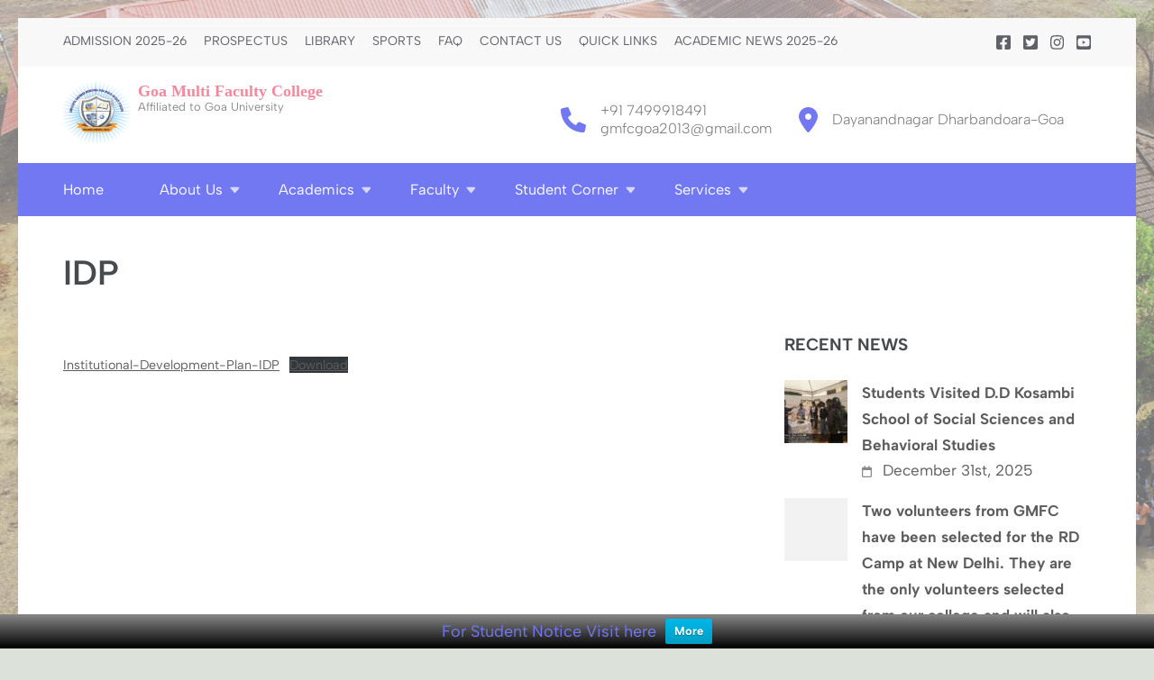

--- FILE ---
content_type: text/html; charset=UTF-8
request_url: https://www.gmfc.ac.in/idp/
body_size: 11743
content:
<!DOCTYPE html>
<html lang="en">
<head itemscope itemtype="https://schema.org/WebSite">
<meta charset="UTF-8">
<meta name="viewport" content="width=device-width, initial-scale=1">
<link rel="profile" href="http://gmpg.org/xfn/11">
<link rel="pingback" href="https://www.gmfc.ac.in/xmlrpc.php">

<title>IDP &#8211; Goa Multi Faculty College</title>
<link rel="preload" href="https://www.gmfc.ac.in/wp-content/fonts/albert-sans/i7dOIFdwYjGaAMFtZd_QA1ZbYFc.woff2" as="font" type="font/woff2" crossorigin><meta name='robots' content='max-image-preview:large' />
<link rel="alternate" type="application/rss+xml" title="Goa Multi Faculty College &raquo; Feed" href="https://www.gmfc.ac.in/feed/" />
<script type="text/javascript">
/* <![CDATA[ */
window._wpemojiSettings = {"baseUrl":"https:\/\/s.w.org\/images\/core\/emoji\/15.0.3\/72x72\/","ext":".png","svgUrl":"https:\/\/s.w.org\/images\/core\/emoji\/15.0.3\/svg\/","svgExt":".svg","source":{"concatemoji":"https:\/\/www.gmfc.ac.in\/wp-includes\/js\/wp-emoji-release.min.js?ver=6.6.4"}};
/*! This file is auto-generated */
!function(i,n){var o,s,e;function c(e){try{var t={supportTests:e,timestamp:(new Date).valueOf()};sessionStorage.setItem(o,JSON.stringify(t))}catch(e){}}function p(e,t,n){e.clearRect(0,0,e.canvas.width,e.canvas.height),e.fillText(t,0,0);var t=new Uint32Array(e.getImageData(0,0,e.canvas.width,e.canvas.height).data),r=(e.clearRect(0,0,e.canvas.width,e.canvas.height),e.fillText(n,0,0),new Uint32Array(e.getImageData(0,0,e.canvas.width,e.canvas.height).data));return t.every(function(e,t){return e===r[t]})}function u(e,t,n){switch(t){case"flag":return n(e,"\ud83c\udff3\ufe0f\u200d\u26a7\ufe0f","\ud83c\udff3\ufe0f\u200b\u26a7\ufe0f")?!1:!n(e,"\ud83c\uddfa\ud83c\uddf3","\ud83c\uddfa\u200b\ud83c\uddf3")&&!n(e,"\ud83c\udff4\udb40\udc67\udb40\udc62\udb40\udc65\udb40\udc6e\udb40\udc67\udb40\udc7f","\ud83c\udff4\u200b\udb40\udc67\u200b\udb40\udc62\u200b\udb40\udc65\u200b\udb40\udc6e\u200b\udb40\udc67\u200b\udb40\udc7f");case"emoji":return!n(e,"\ud83d\udc26\u200d\u2b1b","\ud83d\udc26\u200b\u2b1b")}return!1}function f(e,t,n){var r="undefined"!=typeof WorkerGlobalScope&&self instanceof WorkerGlobalScope?new OffscreenCanvas(300,150):i.createElement("canvas"),a=r.getContext("2d",{willReadFrequently:!0}),o=(a.textBaseline="top",a.font="600 32px Arial",{});return e.forEach(function(e){o[e]=t(a,e,n)}),o}function t(e){var t=i.createElement("script");t.src=e,t.defer=!0,i.head.appendChild(t)}"undefined"!=typeof Promise&&(o="wpEmojiSettingsSupports",s=["flag","emoji"],n.supports={everything:!0,everythingExceptFlag:!0},e=new Promise(function(e){i.addEventListener("DOMContentLoaded",e,{once:!0})}),new Promise(function(t){var n=function(){try{var e=JSON.parse(sessionStorage.getItem(o));if("object"==typeof e&&"number"==typeof e.timestamp&&(new Date).valueOf()<e.timestamp+604800&&"object"==typeof e.supportTests)return e.supportTests}catch(e){}return null}();if(!n){if("undefined"!=typeof Worker&&"undefined"!=typeof OffscreenCanvas&&"undefined"!=typeof URL&&URL.createObjectURL&&"undefined"!=typeof Blob)try{var e="postMessage("+f.toString()+"("+[JSON.stringify(s),u.toString(),p.toString()].join(",")+"));",r=new Blob([e],{type:"text/javascript"}),a=new Worker(URL.createObjectURL(r),{name:"wpTestEmojiSupports"});return void(a.onmessage=function(e){c(n=e.data),a.terminate(),t(n)})}catch(e){}c(n=f(s,u,p))}t(n)}).then(function(e){for(var t in e)n.supports[t]=e[t],n.supports.everything=n.supports.everything&&n.supports[t],"flag"!==t&&(n.supports.everythingExceptFlag=n.supports.everythingExceptFlag&&n.supports[t]);n.supports.everythingExceptFlag=n.supports.everythingExceptFlag&&!n.supports.flag,n.DOMReady=!1,n.readyCallback=function(){n.DOMReady=!0}}).then(function(){return e}).then(function(){var e;n.supports.everything||(n.readyCallback(),(e=n.source||{}).concatemoji?t(e.concatemoji):e.wpemoji&&e.twemoji&&(t(e.twemoji),t(e.wpemoji)))}))}((window,document),window._wpemojiSettings);
/* ]]> */
</script>
<style id='wp-emoji-styles-inline-css' type='text/css'>

	img.wp-smiley, img.emoji {
		display: inline !important;
		border: none !important;
		box-shadow: none !important;
		height: 1em !important;
		width: 1em !important;
		margin: 0 0.07em !important;
		vertical-align: -0.1em !important;
		background: none !important;
		padding: 0 !important;
	}
</style>
<link rel='stylesheet' id='wp-block-library-css' href='https://www.gmfc.ac.in/wp-includes/css/dist/block-library/style.min.css?ver=6.6.4' type='text/css' media='all' />
<style id='classic-theme-styles-inline-css' type='text/css'>
/*! This file is auto-generated */
.wp-block-button__link{color:#fff;background-color:#32373c;border-radius:9999px;box-shadow:none;text-decoration:none;padding:calc(.667em + 2px) calc(1.333em + 2px);font-size:1.125em}.wp-block-file__button{background:#32373c;color:#fff;text-decoration:none}
</style>
<style id='global-styles-inline-css' type='text/css'>
:root{--wp--preset--aspect-ratio--square: 1;--wp--preset--aspect-ratio--4-3: 4/3;--wp--preset--aspect-ratio--3-4: 3/4;--wp--preset--aspect-ratio--3-2: 3/2;--wp--preset--aspect-ratio--2-3: 2/3;--wp--preset--aspect-ratio--16-9: 16/9;--wp--preset--aspect-ratio--9-16: 9/16;--wp--preset--color--black: #000000;--wp--preset--color--cyan-bluish-gray: #abb8c3;--wp--preset--color--white: #ffffff;--wp--preset--color--pale-pink: #f78da7;--wp--preset--color--vivid-red: #cf2e2e;--wp--preset--color--luminous-vivid-orange: #ff6900;--wp--preset--color--luminous-vivid-amber: #fcb900;--wp--preset--color--light-green-cyan: #7bdcb5;--wp--preset--color--vivid-green-cyan: #00d084;--wp--preset--color--pale-cyan-blue: #8ed1fc;--wp--preset--color--vivid-cyan-blue: #0693e3;--wp--preset--color--vivid-purple: #9b51e0;--wp--preset--gradient--vivid-cyan-blue-to-vivid-purple: linear-gradient(135deg,rgba(6,147,227,1) 0%,rgb(155,81,224) 100%);--wp--preset--gradient--light-green-cyan-to-vivid-green-cyan: linear-gradient(135deg,rgb(122,220,180) 0%,rgb(0,208,130) 100%);--wp--preset--gradient--luminous-vivid-amber-to-luminous-vivid-orange: linear-gradient(135deg,rgba(252,185,0,1) 0%,rgba(255,105,0,1) 100%);--wp--preset--gradient--luminous-vivid-orange-to-vivid-red: linear-gradient(135deg,rgba(255,105,0,1) 0%,rgb(207,46,46) 100%);--wp--preset--gradient--very-light-gray-to-cyan-bluish-gray: linear-gradient(135deg,rgb(238,238,238) 0%,rgb(169,184,195) 100%);--wp--preset--gradient--cool-to-warm-spectrum: linear-gradient(135deg,rgb(74,234,220) 0%,rgb(151,120,209) 20%,rgb(207,42,186) 40%,rgb(238,44,130) 60%,rgb(251,105,98) 80%,rgb(254,248,76) 100%);--wp--preset--gradient--blush-light-purple: linear-gradient(135deg,rgb(255,206,236) 0%,rgb(152,150,240) 100%);--wp--preset--gradient--blush-bordeaux: linear-gradient(135deg,rgb(254,205,165) 0%,rgb(254,45,45) 50%,rgb(107,0,62) 100%);--wp--preset--gradient--luminous-dusk: linear-gradient(135deg,rgb(255,203,112) 0%,rgb(199,81,192) 50%,rgb(65,88,208) 100%);--wp--preset--gradient--pale-ocean: linear-gradient(135deg,rgb(255,245,203) 0%,rgb(182,227,212) 50%,rgb(51,167,181) 100%);--wp--preset--gradient--electric-grass: linear-gradient(135deg,rgb(202,248,128) 0%,rgb(113,206,126) 100%);--wp--preset--gradient--midnight: linear-gradient(135deg,rgb(2,3,129) 0%,rgb(40,116,252) 100%);--wp--preset--font-size--small: 13px;--wp--preset--font-size--medium: 20px;--wp--preset--font-size--large: 36px;--wp--preset--font-size--x-large: 42px;--wp--preset--spacing--20: 0.44rem;--wp--preset--spacing--30: 0.67rem;--wp--preset--spacing--40: 1rem;--wp--preset--spacing--50: 1.5rem;--wp--preset--spacing--60: 2.25rem;--wp--preset--spacing--70: 3.38rem;--wp--preset--spacing--80: 5.06rem;--wp--preset--shadow--natural: 6px 6px 9px rgba(0, 0, 0, 0.2);--wp--preset--shadow--deep: 12px 12px 50px rgba(0, 0, 0, 0.4);--wp--preset--shadow--sharp: 6px 6px 0px rgba(0, 0, 0, 0.2);--wp--preset--shadow--outlined: 6px 6px 0px -3px rgba(255, 255, 255, 1), 6px 6px rgba(0, 0, 0, 1);--wp--preset--shadow--crisp: 6px 6px 0px rgba(0, 0, 0, 1);}:where(.is-layout-flex){gap: 0.5em;}:where(.is-layout-grid){gap: 0.5em;}body .is-layout-flex{display: flex;}.is-layout-flex{flex-wrap: wrap;align-items: center;}.is-layout-flex > :is(*, div){margin: 0;}body .is-layout-grid{display: grid;}.is-layout-grid > :is(*, div){margin: 0;}:where(.wp-block-columns.is-layout-flex){gap: 2em;}:where(.wp-block-columns.is-layout-grid){gap: 2em;}:where(.wp-block-post-template.is-layout-flex){gap: 1.25em;}:where(.wp-block-post-template.is-layout-grid){gap: 1.25em;}.has-black-color{color: var(--wp--preset--color--black) !important;}.has-cyan-bluish-gray-color{color: var(--wp--preset--color--cyan-bluish-gray) !important;}.has-white-color{color: var(--wp--preset--color--white) !important;}.has-pale-pink-color{color: var(--wp--preset--color--pale-pink) !important;}.has-vivid-red-color{color: var(--wp--preset--color--vivid-red) !important;}.has-luminous-vivid-orange-color{color: var(--wp--preset--color--luminous-vivid-orange) !important;}.has-luminous-vivid-amber-color{color: var(--wp--preset--color--luminous-vivid-amber) !important;}.has-light-green-cyan-color{color: var(--wp--preset--color--light-green-cyan) !important;}.has-vivid-green-cyan-color{color: var(--wp--preset--color--vivid-green-cyan) !important;}.has-pale-cyan-blue-color{color: var(--wp--preset--color--pale-cyan-blue) !important;}.has-vivid-cyan-blue-color{color: var(--wp--preset--color--vivid-cyan-blue) !important;}.has-vivid-purple-color{color: var(--wp--preset--color--vivid-purple) !important;}.has-black-background-color{background-color: var(--wp--preset--color--black) !important;}.has-cyan-bluish-gray-background-color{background-color: var(--wp--preset--color--cyan-bluish-gray) !important;}.has-white-background-color{background-color: var(--wp--preset--color--white) !important;}.has-pale-pink-background-color{background-color: var(--wp--preset--color--pale-pink) !important;}.has-vivid-red-background-color{background-color: var(--wp--preset--color--vivid-red) !important;}.has-luminous-vivid-orange-background-color{background-color: var(--wp--preset--color--luminous-vivid-orange) !important;}.has-luminous-vivid-amber-background-color{background-color: var(--wp--preset--color--luminous-vivid-amber) !important;}.has-light-green-cyan-background-color{background-color: var(--wp--preset--color--light-green-cyan) !important;}.has-vivid-green-cyan-background-color{background-color: var(--wp--preset--color--vivid-green-cyan) !important;}.has-pale-cyan-blue-background-color{background-color: var(--wp--preset--color--pale-cyan-blue) !important;}.has-vivid-cyan-blue-background-color{background-color: var(--wp--preset--color--vivid-cyan-blue) !important;}.has-vivid-purple-background-color{background-color: var(--wp--preset--color--vivid-purple) !important;}.has-black-border-color{border-color: var(--wp--preset--color--black) !important;}.has-cyan-bluish-gray-border-color{border-color: var(--wp--preset--color--cyan-bluish-gray) !important;}.has-white-border-color{border-color: var(--wp--preset--color--white) !important;}.has-pale-pink-border-color{border-color: var(--wp--preset--color--pale-pink) !important;}.has-vivid-red-border-color{border-color: var(--wp--preset--color--vivid-red) !important;}.has-luminous-vivid-orange-border-color{border-color: var(--wp--preset--color--luminous-vivid-orange) !important;}.has-luminous-vivid-amber-border-color{border-color: var(--wp--preset--color--luminous-vivid-amber) !important;}.has-light-green-cyan-border-color{border-color: var(--wp--preset--color--light-green-cyan) !important;}.has-vivid-green-cyan-border-color{border-color: var(--wp--preset--color--vivid-green-cyan) !important;}.has-pale-cyan-blue-border-color{border-color: var(--wp--preset--color--pale-cyan-blue) !important;}.has-vivid-cyan-blue-border-color{border-color: var(--wp--preset--color--vivid-cyan-blue) !important;}.has-vivid-purple-border-color{border-color: var(--wp--preset--color--vivid-purple) !important;}.has-vivid-cyan-blue-to-vivid-purple-gradient-background{background: var(--wp--preset--gradient--vivid-cyan-blue-to-vivid-purple) !important;}.has-light-green-cyan-to-vivid-green-cyan-gradient-background{background: var(--wp--preset--gradient--light-green-cyan-to-vivid-green-cyan) !important;}.has-luminous-vivid-amber-to-luminous-vivid-orange-gradient-background{background: var(--wp--preset--gradient--luminous-vivid-amber-to-luminous-vivid-orange) !important;}.has-luminous-vivid-orange-to-vivid-red-gradient-background{background: var(--wp--preset--gradient--luminous-vivid-orange-to-vivid-red) !important;}.has-very-light-gray-to-cyan-bluish-gray-gradient-background{background: var(--wp--preset--gradient--very-light-gray-to-cyan-bluish-gray) !important;}.has-cool-to-warm-spectrum-gradient-background{background: var(--wp--preset--gradient--cool-to-warm-spectrum) !important;}.has-blush-light-purple-gradient-background{background: var(--wp--preset--gradient--blush-light-purple) !important;}.has-blush-bordeaux-gradient-background{background: var(--wp--preset--gradient--blush-bordeaux) !important;}.has-luminous-dusk-gradient-background{background: var(--wp--preset--gradient--luminous-dusk) !important;}.has-pale-ocean-gradient-background{background: var(--wp--preset--gradient--pale-ocean) !important;}.has-electric-grass-gradient-background{background: var(--wp--preset--gradient--electric-grass) !important;}.has-midnight-gradient-background{background: var(--wp--preset--gradient--midnight) !important;}.has-small-font-size{font-size: var(--wp--preset--font-size--small) !important;}.has-medium-font-size{font-size: var(--wp--preset--font-size--medium) !important;}.has-large-font-size{font-size: var(--wp--preset--font-size--large) !important;}.has-x-large-font-size{font-size: var(--wp--preset--font-size--x-large) !important;}
:where(.wp-block-post-template.is-layout-flex){gap: 1.25em;}:where(.wp-block-post-template.is-layout-grid){gap: 1.25em;}
:where(.wp-block-columns.is-layout-flex){gap: 2em;}:where(.wp-block-columns.is-layout-grid){gap: 2em;}
:root :where(.wp-block-pullquote){font-size: 1.5em;line-height: 1.6;}
</style>
<link rel='stylesheet' id='wpfront-notification-bar-css' href='https://www.gmfc.ac.in/wp-content/plugins/wpfront-notification-bar/css/wpfront-notification-bar.min.css?ver=3.4.2.04051' type='text/css' media='all' />
<link rel='stylesheet' id='education-zone-style-css' href='https://www.gmfc.ac.in/wp-content/themes/education-zone/style.css?ver=6.6.4' type='text/css' media='all' />
<link rel='stylesheet' id='education-spark-style-css' href='https://www.gmfc.ac.in/wp-content/themes/education-spark/style.css?ver=1.0.0' type='text/css' media='all' />
<link rel='stylesheet' id='owl-carousel-css' href='https://www.gmfc.ac.in/wp-content/themes/education-zone/css/owl.carousel.min.css?ver=6.6.4' type='text/css' media='all' />
<link rel='stylesheet' id='owl-theme-default-css' href='https://www.gmfc.ac.in/wp-content/themes/education-zone/css/owl.theme.default.min.css?ver=6.6.4' type='text/css' media='all' />
<link rel='stylesheet' id='education-zone-google-fonts-css' href='https://www.gmfc.ac.in/wp-content/fonts/54bdbb43975d5564331a192998cc6ac4.css?ver=6.6.4' type='text/css' media='all' />
<link rel='stylesheet' id='education-zone-modern-css' href='https://www.gmfc.ac.in/wp-content/themes/education-zone/css/modern.min.css?ver=1.0.0' type='text/css' media='all' />
<script type="text/javascript" src="https://www.gmfc.ac.in/wp-includes/js/jquery/jquery.min.js?ver=3.7.1" id="jquery-core-js"></script>
<script type="text/javascript" src="https://www.gmfc.ac.in/wp-includes/js/jquery/jquery-migrate.min.js?ver=3.4.1" id="jquery-migrate-js"></script>
<script type="text/javascript" src="https://www.gmfc.ac.in/wp-content/plugins/wpfront-notification-bar/js/wpfront-notification-bar.min.js?ver=3.4.2.04051" id="wpfront-notification-bar-js"></script>
<link rel="https://api.w.org/" href="https://www.gmfc.ac.in/wp-json/" /><link rel="alternate" title="JSON" type="application/json" href="https://www.gmfc.ac.in/wp-json/wp/v2/pages/13312" /><link rel="EditURI" type="application/rsd+xml" title="RSD" href="https://www.gmfc.ac.in/xmlrpc.php?rsd" />
<meta name="generator" content="WordPress 6.6.4" />
<link rel="canonical" href="https://www.gmfc.ac.in/idp/" />
<link rel='shortlink' href='https://www.gmfc.ac.in/?p=13312' />
<link rel="alternate" title="oEmbed (JSON)" type="application/json+oembed" href="https://www.gmfc.ac.in/wp-json/oembed/1.0/embed?url=https%3A%2F%2Fwww.gmfc.ac.in%2Fidp%2F" />
<link rel="alternate" title="oEmbed (XML)" type="text/xml+oembed" href="https://www.gmfc.ac.in/wp-json/oembed/1.0/embed?url=https%3A%2F%2Fwww.gmfc.ac.in%2Fidp%2F&#038;format=xml" />
<style type="text/css" id="custom-background-css">
body.custom-background { background-color: #dce2d9; background-image: url("https://www.gmfc.ac.in/wp-content/uploads/2025/07/College-Website-Banner.png"); background-position: left top; background-size: cover; background-repeat: no-repeat; background-attachment: fixed; }
</style>
	<link rel="icon" href="https://www.gmfc.ac.in/wp-content/uploads/2024/02/cropped-cropped-gmfc_logo_withbg-32x32.png" sizes="32x32" />
<link rel="icon" href="https://www.gmfc.ac.in/wp-content/uploads/2024/02/cropped-cropped-gmfc_logo_withbg-192x192.png" sizes="192x192" />
<link rel="apple-touch-icon" href="https://www.gmfc.ac.in/wp-content/uploads/2024/02/cropped-cropped-gmfc_logo_withbg-180x180.png" />
<meta name="msapplication-TileImage" content="https://www.gmfc.ac.in/wp-content/uploads/2024/02/cropped-cropped-gmfc_logo_withbg-270x270.png" />
		<style type="text/css" id="wp-custom-css">
			
body.theme-style-modern .site-title a{
    line-height: 1.25;
    color: #f28a9e;
    font-family:'dashicons';
	
}

.information img {border-radius: 5px;}		</style>
		</head>

<body class="page-template-default page page-id-13312 custom-background wp-custom-logo theme-style-modern no-banner custom-background-image custom-background-color" itemscope itemtype="https://schema.org/WebPage">
    <div id="page" class="site">
        <a class="skip-link screen-reader-text" href="#acc-content">Skip to content (Press Enter)</a>
    
<!-- Code Added by Sandesh Gaonkar-27/05/2024--->
<!--
<p class="has-white-color has-text-color has-background has-link-color wp-elements-381896f59c938b07609cd08f0012e981" style="background:linear-gradient(135deg,rgb(254,205,165) 0%,rgb(254,45,45) 0%,rgb(107,0,62) 100%);font-size:16px">
	<strong> 
		<marquee>Admissions for the First year BBA/BCA/BCOM is Open.<a href="https://goaadmission.samarth.ac.in/">Click here for online application</a>.  
			For more details and admission guidelines, visit<a href="https://dhe.goa.gov.in"> dhe.goa.gov.in</a>.Portal will be open till 7<sup>th</sup> June 2024. </marquee>
	</strong>
</p>-->



    <header id="masthead" class="site-header header-two" role="banner" itemscope itemtype="https://schema.org/WPHeader">
        <div class="header-holder">
                            <div class="header-top">
                    <div class="container">
                        <div class="top-links">
                            <nav id="secondary-navigation" class="secondary-nav" role="navigation">               
                                <div class="menu-topmenu-container"><ul id="secondary-menu" class="menu"><li id="menu-item-15694" class="menu-item menu-item-type-post_type menu-item-object-post menu-item-15694"><a href="https://www.gmfc.ac.in/admission-2025-26/">Admission 2025-26</a></li>
<li id="menu-item-9820" class="menu-item menu-item-type-custom menu-item-object-custom menu-item-9820"><a href="http://www.gmfc.ac.in/wp-content/uploads/2025/03/Prospectus-25-26-1.pdf">PROSPECTUS</a></li>
<li id="menu-item-2545" class="menu-item menu-item-type-custom menu-item-object-custom menu-item-2545"><a href="https://gmfclibrary.weebly.com/">Library</a></li>
<li id="menu-item-2457" class="menu-item menu-item-type-post_type menu-item-object-page menu-item-2457"><a href="https://www.gmfc.ac.in/gmfcsports/">Sports</a></li>
<li id="menu-item-4014" class="menu-item menu-item-type-post_type menu-item-object-page menu-item-4014"><a href="https://www.gmfc.ac.in/faq/">FAQ</a></li>
<li id="menu-item-4015" class="menu-item menu-item-type-post_type menu-item-object-page menu-item-4015"><a href="https://www.gmfc.ac.in/contact-us-2/">Contact us</a></li>
<li id="menu-item-14013" class="menu-item menu-item-type-custom menu-item-object-custom current-menu-ancestor current-menu-parent menu-item-has-children menu-item-14013"><a href="#">Quick Links</a>
<ul class="sub-menu">
	<li id="menu-item-3202" class="menu-item menu-item-type-custom menu-item-object-custom menu-item-home menu-item-has-children menu-item-3202"><a href="http://www.gmfc.ac.in">NIRF</a>
	<ul class="sub-menu">
		<li id="menu-item-2636" class="menu-item menu-item-type-custom menu-item-object-custom menu-item-2636"><a href="http://www.gmfc.ac.in/wp-content/uploads/2019/01/All-Report-MHRD-National-Institutional-Ranking-Framework-NIRF.pdf">2019</a></li>
		<li id="menu-item-3201" class="menu-item menu-item-type-custom menu-item-object-custom menu-item-3201"><a href="http://www.gmfc.ac.in/wp-content/uploads/2020/01/GMFC_NIRF_2020.pdf">2020</a></li>
		<li id="menu-item-15472" class="menu-item menu-item-type-post_type menu-item-object-page menu-item-15472"><a href="https://www.gmfc.ac.in/2025-2/">2025</a></li>
	</ul>
</li>
	<li id="menu-item-15417" class="menu-item menu-item-type-post_type menu-item-object-page menu-item-15417"><a href="https://www.gmfc.ac.in/aicte/">AICTE</a></li>
	<li id="menu-item-7107" class="menu-item menu-item-type-post_type menu-item-object-page menu-item-7107"><a href="https://www.gmfc.ac.in/committee/">IQAC</a></li>
	<li id="menu-item-7102" class="menu-item menu-item-type-post_type menu-item-object-page menu-item-7102"><a href="https://www.gmfc.ac.in/rti-right-to-information/">RTI (Right to Information)</a></li>
	<li id="menu-item-14761" class="menu-item menu-item-type-post_type menu-item-object-page menu-item-14761"><a href="https://www.gmfc.ac.in/red-ribbon-club/">Red Ribbon Club</a></li>
	<li id="menu-item-2638" class="menu-item menu-item-type-custom menu-item-object-custom menu-item-2638"><a href="https://swayam.gov.in/">SWAYAM</a></li>
	<li id="menu-item-15805" class="menu-item menu-item-type-custom menu-item-object-custom menu-item-15805"><a href="https://dhegoaerp.unifyed.com/DHE_GOA/login">DHE IAIMS Portal</a></li>
	<li id="menu-item-15806" class="menu-item menu-item-type-custom menu-item-object-custom menu-item-15806"><a href="https://dishtavo.dhe.goa.gov.in/">DISHTAVO</a></li>
	<li id="menu-item-15807" class="menu-item menu-item-type-custom menu-item-object-custom menu-item-15807"><a href="https://www.gmfc.ac.in/academic-bank-of-credits-videos/">ABC VIDEOS</a></li>
	<li id="menu-item-4168" class="menu-item menu-item-type-post_type menu-item-object-page menu-item-4168"><a href="https://www.gmfc.ac.in/citizen-charter/">Citizen Charter</a></li>
	<li id="menu-item-13314" class="menu-item menu-item-type-post_type menu-item-object-page current-menu-item page_item page-item-13312 current_page_item menu-item-13314"><a href="https://www.gmfc.ac.in/idp/" aria-current="page">IDP</a></li>
	<li id="menu-item-15800" class="menu-item menu-item-type-post_type menu-item-object-post menu-item-15800"><a href="https://www.gmfc.ac.in/say-no-to-ragging/">SAY NO TO RAGGING</a></li>
	<li id="menu-item-15811" class="menu-item menu-item-type-custom menu-item-object-custom menu-item-15811"><a href="http://www.gmfc.ac.in/wp-content/uploads/2023/08/flagcodeofindia_070214.pdf">FLAGS OF INDIA</a></li>
</ul>
</li>
<li id="menu-item-15851" class="menu-item menu-item-type-taxonomy menu-item-object-category menu-item-15851"><a href="https://www.gmfc.ac.in/category/academic-news-2025-26/">Academic News 2025-26</a></li>
</ul></div>                            </nav><!-- #site-navigation -->
                        </div>
                        	<ul class="social-networks">
		        <li><a href="https://www.facebook.com/spesgmfc/" target="_blank" title="Facebook"><i class="fa fa-facebook-square"></i></a></li>
		        <li><a href="https://x.com/gmfcgoa/" target="_blank" title="Twitter"><i class="fa fa-twitter-square"></i></a></li>
                <li><a href="https://www.instagram.com/spes_gmfc/" target="_blank" title="Instagram"><i class="fa fa-instagram"></i></a></li>
		        <li><a href="https://www.youtube.com/@goamulti-facultycollegedha9151" target="_blank" title="YouTube"><i class="fa fa-youtube-square"></i></a></li>
        	</ul>
                        </div>
                </div>
                        <div class="header-m">
                <div class="container">
                                        <div class="site-branding" itemscope itemtype="https://schema.org/Organization">
                <a href="https://www.gmfc.ac.in/" class="custom-logo-link" rel="home"><img width="75" height="75" src="https://www.gmfc.ac.in/wp-content/uploads/2024/02/gmfc_logo_withbg_75X75.png" class="custom-logo" alt="Goa Multi Faculty College" decoding="async" srcset="https://www.gmfc.ac.in/wp-content/uploads/2024/02/gmfc_logo_withbg_75X75.png 75w, https://www.gmfc.ac.in/wp-content/uploads/2024/02/gmfc_logo_withbg_75X75-70x70.png 70w" sizes="(max-width: 75px) 100vw, 75px" /></a><div class="site-branding-wrapper">                            <p class="site-title" itemprop="name"><a href="https://www.gmfc.ac.in/" rel="home" itemprop="url">Goa Multi Faculty College</a></p>
                                                    <p class="site-description" itemprop="description">Affiliated to Goa University</p>
                        </div>                 
            </div><!-- .site-branding -->
        <div class="site-info-wrap"><div class="info-box-wrap">                                    <div class="info-box"> 
                                        <i class="fa fa-phone" aria-hidden="true"></i>
                                        <span>
                                            <a href="tel:+917499918491">+91 7499918491</a><a href="mailto:gmfcgoa2013@gmail.com">gmfcgoa2013@gmail.com</a>                                        </span>
                                    </div>
                                                                    <div class="info-box">
                                        <i class="fa fa-map-marker" aria-hidden="true"></i>
                                        <span>Dayanandnagar Dharbandoara-Goa</span>
                                    </div>
                                </div></div>                </div>
            </div>
        </div>
        <div class="header-bottom">
            <div class="container">
                <nav id="site-navigation" class="main-navigation" role="navigation" itemscope itemtype="https://schema.org/SiteNavigationElement">                        
                    <div class="menu-primary-menu-container"><ul id="primary-menu" class="menu"><li id="menu-item-13996" class="menu-item menu-item-type-post_type menu-item-object-page menu-item-home menu-item-13996"><a href="https://www.gmfc.ac.in/">Home</a></li>
<li id="menu-item-4006" class="menu-item menu-item-type-post_type menu-item-object-page menu-item-has-children menu-item-4006"><a href="https://www.gmfc.ac.in/about-us/">About Us</a>
<ul class="sub-menu">
	<li id="menu-item-2110" class="menu-item menu-item-type-post_type menu-item-object-page menu-item-2110"><a href="https://www.gmfc.ac.in/about-us/society/">Society</a></li>
	<li id="menu-item-2111" class="menu-item menu-item-type-post_type menu-item-object-page menu-item-has-children menu-item-2111"><a href="https://www.gmfc.ac.in/vision-visionaries/">Vision &#038; Visionaries</a>
	<ul class="sub-menu">
		<li id="menu-item-2112" class="menu-item menu-item-type-post_type menu-item-object-page menu-item-2112"><a href="https://www.gmfc.ac.in/vision-visionaries/vision-mission/">Vision &#038; Mission</a></li>
		<li id="menu-item-2113" class="menu-item menu-item-type-post_type menu-item-object-page menu-item-2113"><a href="https://www.gmfc.ac.in/vision-visionaries/board-of-management/">Board of Management</a></li>
		<li id="menu-item-12647" class="menu-item menu-item-type-post_type menu-item-object-page menu-item-12647"><a href="https://www.gmfc.ac.in/chairpersons-message/">Chairperson’s Message</a></li>
		<li id="menu-item-2114" class="menu-item menu-item-type-post_type menu-item-object-page menu-item-2114"><a href="https://www.gmfc.ac.in/vision-visionaries/chairman-message/">Founder Chairman’s Message</a></li>
		<li id="menu-item-2115" class="menu-item menu-item-type-post_type menu-item-object-page menu-item-2115"><a href="https://www.gmfc.ac.in/vision-visionaries/principals-message/">Principal’s Message</a></li>
	</ul>
</li>
	<li id="menu-item-4007" class="menu-item menu-item-type-post_type menu-item-object-page menu-item-4007"><a href="https://www.gmfc.ac.in/about-us/college/">College</a></li>
</ul>
</li>
<li id="menu-item-2116" class="menu-item menu-item-type-post_type menu-item-object-page menu-item-has-children menu-item-2116"><a href="https://www.gmfc.ac.in/academics/">Academics</a>
<ul class="sub-menu">
	<li id="menu-item-2117" class="menu-item menu-item-type-post_type menu-item-object-page menu-item-2117"><a href="https://www.gmfc.ac.in/academics/courses/">Courses</a></li>
</ul>
</li>
<li id="menu-item-2123" class="menu-item menu-item-type-post_type menu-item-object-page menu-item-has-children menu-item-2123"><a href="https://www.gmfc.ac.in/teaching-staff/">Faculty</a>
<ul class="sub-menu">
	<li id="menu-item-2126" class="menu-item menu-item-type-post_type menu-item-object-page menu-item-has-children menu-item-2126"><a href="https://www.gmfc.ac.in/teaching-staff/teaching-staff/">Teaching Staff</a>
	<ul class="sub-menu">
		<li id="menu-item-2127" class="menu-item menu-item-type-post_type menu-item-object-page menu-item-2127"><a href="https://www.gmfc.ac.in/teaching-staff/teaching-staff/business-administration/">Department of Business Administration</a></li>
		<li id="menu-item-2128" class="menu-item menu-item-type-post_type menu-item-object-page menu-item-2128"><a href="https://www.gmfc.ac.in/teaching-staff/teaching-staff/commerce/">Department of Commerce</a></li>
		<li id="menu-item-2129" class="menu-item menu-item-type-post_type menu-item-object-page menu-item-2129"><a href="https://www.gmfc.ac.in/teaching-staff/teaching-staff/computer-applications/">Department of Computer Applications</a></li>
		<li id="menu-item-2130" class="menu-item menu-item-type-post_type menu-item-object-page menu-item-2130"><a href="https://www.gmfc.ac.in/teaching-staff/teaching-staff/economics/">Department of Economics</a></li>
		<li id="menu-item-2131" class="menu-item menu-item-type-post_type menu-item-object-page menu-item-2131"><a href="https://www.gmfc.ac.in/teaching-staff/teaching-staff/english/">English</a></li>
		<li id="menu-item-2132" class="menu-item menu-item-type-post_type menu-item-object-page menu-item-2132"><a href="https://www.gmfc.ac.in/teaching-staff/teaching-staff/enviromental-studies/">Enviromental Studies</a></li>
		<li id="menu-item-2424" class="menu-item menu-item-type-post_type menu-item-object-page menu-item-2424"><a href="https://www.gmfc.ac.in/teaching-staff/teaching-staff/library/">Library</a></li>
		<li id="menu-item-2133" class="menu-item menu-item-type-post_type menu-item-object-page menu-item-2133"><a href="https://www.gmfc.ac.in/teaching-staff/teaching-staff/mathematics/">Mathematics</a></li>
		<li id="menu-item-2134" class="menu-item menu-item-type-post_type menu-item-object-page menu-item-2134"><a href="https://www.gmfc.ac.in/teaching-staff/teaching-staff/physical-educaiton/">Physical Education</a></li>
		<li id="menu-item-2921" class="menu-item menu-item-type-post_type menu-item-object-page menu-item-2921"><a href="https://www.gmfc.ac.in/teaching-staff/teaching-staff/department-of-psychology/">Department of Psychology</a></li>
		<li id="menu-item-15155" class="menu-item menu-item-type-post_type menu-item-object-page menu-item-15155"><a href="https://www.gmfc.ac.in/department-of-konkani/">Department of Konkani</a></li>
	</ul>
</li>
	<li id="menu-item-2125" class="menu-item menu-item-type-post_type menu-item-object-page menu-item-2125"><a href="https://www.gmfc.ac.in/teaching-staff/non-teaching-staff/">Non-Teaching Staff</a></li>
</ul>
</li>
<li id="menu-item-14014" class="menu-item menu-item-type-custom menu-item-object-custom menu-item-has-children menu-item-14014"><a href="#">Student Corner</a>
<ul class="sub-menu">
	<li id="menu-item-2120" class="menu-item menu-item-type-post_type menu-item-object-page menu-item-has-children menu-item-2120"><a href="https://www.gmfc.ac.in/campus-bodies/">Campus Bodies</a>
	<ul class="sub-menu">
		<li id="menu-item-2900" class="menu-item menu-item-type-post_type menu-item-object-page menu-item-2900"><a href="https://www.gmfc.ac.in/campus-bodies/nss-unit/">NSS Unit</a></li>
		<li id="menu-item-2122" class="menu-item menu-item-type-post_type menu-item-object-page menu-item-2122"><a href="https://www.gmfc.ac.in/campus-bodies/student-council/">Student Council</a></li>
		<li id="menu-item-2901" class="menu-item menu-item-type-post_type menu-item-object-page menu-item-2901"><a href="https://www.gmfc.ac.in/campus-bodies/sports-council/">Sports Council Members</a></li>
		<li id="menu-item-2121" class="menu-item menu-item-type-post_type menu-item-object-page menu-item-2121"><a href="https://www.gmfc.ac.in/campus-bodies/clubs/">Clubs</a></li>
	</ul>
</li>
	<li id="menu-item-11954" class="menu-item menu-item-type-post_type menu-item-object-page menu-item-11954"><a href="https://www.gmfc.ac.in/anti-ragging-committee/">Anti-Ragging Committee</a></li>
	<li id="menu-item-11961" class="menu-item menu-item-type-post_type menu-item-object-page menu-item-11961"><a href="https://www.gmfc.ac.in/internal-committee/">Internal Committee</a></li>
	<li id="menu-item-12579" class="menu-item menu-item-type-post_type menu-item-object-page menu-item-12579"><a href="https://www.gmfc.ac.in/student-grievance-portal/">Student Grievance Portal</a></li>
</ul>
</li>
<li id="menu-item-2141" class="menu-item menu-item-type-post_type menu-item-object-page menu-item-has-children menu-item-2141"><a href="https://www.gmfc.ac.in/services/">Services</a>
<ul class="sub-menu">
	<li id="menu-item-2142" class="menu-item menu-item-type-post_type menu-item-object-page menu-item-has-children menu-item-2142"><a href="https://www.gmfc.ac.in/services/merit-recognization/">Merit Recognization</a>
	<ul class="sub-menu">
		<li id="menu-item-2144" class="menu-item menu-item-type-post_type menu-item-object-page menu-item-2144"><a href="https://www.gmfc.ac.in/services/merit-recognization/career-guidance-initiative/">Career Guidance Initiative</a></li>
		<li id="menu-item-2145" class="menu-item menu-item-type-post_type menu-item-object-page menu-item-2145"><a href="https://www.gmfc.ac.in/services/merit-recognization/faculty-development/">Faculty Development</a></li>
		<li id="menu-item-2146" class="menu-item menu-item-type-post_type menu-item-object-page menu-item-2146"><a href="https://www.gmfc.ac.in/services/merit-recognization/gmfc-lead/">GMFC LEAD</a></li>
	</ul>
</li>
</ul>
</li>
</ul></div>                </nav><!-- #site-navigation -->
                
                            </div>
        </div>
		
		
<!--modified by Sandesh Gaonkar  27/05/2024--->
		
    </header>
            <div class="mobile-header">
            <div class="container">
                <div class="site-branding">
                    <div class="img-logo"><a href="https://www.gmfc.ac.in/" class="custom-logo-link" rel="home"><img width="75" height="75" src="https://www.gmfc.ac.in/wp-content/uploads/2024/02/gmfc_logo_withbg_75X75.png" class="custom-logo" alt="Goa Multi Faculty College" decoding="async" srcset="https://www.gmfc.ac.in/wp-content/uploads/2024/02/gmfc_logo_withbg_75X75.png 75w, https://www.gmfc.ac.in/wp-content/uploads/2024/02/gmfc_logo_withbg_75X75-70x70.png 70w" sizes="(max-width: 75px) 100vw, 75px" /></a></div><!-- .img-logo -->                    <div class="text-logo">
                                                <p class="site-title"><a href="https://www.gmfc.ac.in/">Goa Multi Faculty College</a></p>
                                                   <p class="site-description">Affiliated to Goa University</p>
                                            </div>
                </div> <!-- site-branding ends -->
                <button class="menu-opener" data-toggle-target=".main-menu-modal" data-toggle-body-class="showing-main-menu-modal" aria-expanded="false" data-set-focus=".close-main-nav-toggle">
                    <span></span>
                    <span></span>
                    <span></span>
                </button> <!-- menu-opener ends -->
            </div> <!-- container ends -->

            <div class="mobile-menu">
                <nav id="mobile-site-navigation" class="main-navigation mobile-navigation">
                    <div class="primary-menu-list main-menu-modal cover-modal" data-modal-target-string=".main-menu-modal">
                        <button class="btn-close-menu close-main-nav-toggle" data-toggle-target=".main-menu-modal" data-toggle-body-class="showing-main-menu-modal" aria-expanded="false" data-set-focus=".main-menu-modal"></button>
                        <form role="search" method="get" class="search-form" action="https://www.gmfc.ac.in/">
				<label>
					<span class="screen-reader-text">Search for:</span>
					<input type="search" class="search-field" placeholder="Search &hellip;" value="" name="s" />
				</label>
				<input type="submit" class="search-submit" value="Search" />
			</form> 
                        <div class="mobile-menu-title" aria-label="Mobile">
                            <div class="menu-primary-menu-container"><ul id="mobile-primary-menu" class="nav-menu main-menu-modal"><li class="menu-item menu-item-type-post_type menu-item-object-page menu-item-home menu-item-13996"><a href="https://www.gmfc.ac.in/">Home</a></li>
<li class="menu-item menu-item-type-post_type menu-item-object-page menu-item-has-children menu-item-4006"><a href="https://www.gmfc.ac.in/about-us/">About Us</a>
<ul class="sub-menu">
	<li class="menu-item menu-item-type-post_type menu-item-object-page menu-item-2110"><a href="https://www.gmfc.ac.in/about-us/society/">Society</a></li>
	<li class="menu-item menu-item-type-post_type menu-item-object-page menu-item-has-children menu-item-2111"><a href="https://www.gmfc.ac.in/vision-visionaries/">Vision &#038; Visionaries</a>
	<ul class="sub-menu">
		<li class="menu-item menu-item-type-post_type menu-item-object-page menu-item-2112"><a href="https://www.gmfc.ac.in/vision-visionaries/vision-mission/">Vision &#038; Mission</a></li>
		<li class="menu-item menu-item-type-post_type menu-item-object-page menu-item-2113"><a href="https://www.gmfc.ac.in/vision-visionaries/board-of-management/">Board of Management</a></li>
		<li class="menu-item menu-item-type-post_type menu-item-object-page menu-item-12647"><a href="https://www.gmfc.ac.in/chairpersons-message/">Chairperson’s Message</a></li>
		<li class="menu-item menu-item-type-post_type menu-item-object-page menu-item-2114"><a href="https://www.gmfc.ac.in/vision-visionaries/chairman-message/">Founder Chairman’s Message</a></li>
		<li class="menu-item menu-item-type-post_type menu-item-object-page menu-item-2115"><a href="https://www.gmfc.ac.in/vision-visionaries/principals-message/">Principal’s Message</a></li>
	</ul>
</li>
	<li class="menu-item menu-item-type-post_type menu-item-object-page menu-item-4007"><a href="https://www.gmfc.ac.in/about-us/college/">College</a></li>
</ul>
</li>
<li class="menu-item menu-item-type-post_type menu-item-object-page menu-item-has-children menu-item-2116"><a href="https://www.gmfc.ac.in/academics/">Academics</a>
<ul class="sub-menu">
	<li class="menu-item menu-item-type-post_type menu-item-object-page menu-item-2117"><a href="https://www.gmfc.ac.in/academics/courses/">Courses</a></li>
</ul>
</li>
<li class="menu-item menu-item-type-post_type menu-item-object-page menu-item-has-children menu-item-2123"><a href="https://www.gmfc.ac.in/teaching-staff/">Faculty</a>
<ul class="sub-menu">
	<li class="menu-item menu-item-type-post_type menu-item-object-page menu-item-has-children menu-item-2126"><a href="https://www.gmfc.ac.in/teaching-staff/teaching-staff/">Teaching Staff</a>
	<ul class="sub-menu">
		<li class="menu-item menu-item-type-post_type menu-item-object-page menu-item-2127"><a href="https://www.gmfc.ac.in/teaching-staff/teaching-staff/business-administration/">Department of Business Administration</a></li>
		<li class="menu-item menu-item-type-post_type menu-item-object-page menu-item-2128"><a href="https://www.gmfc.ac.in/teaching-staff/teaching-staff/commerce/">Department of Commerce</a></li>
		<li class="menu-item menu-item-type-post_type menu-item-object-page menu-item-2129"><a href="https://www.gmfc.ac.in/teaching-staff/teaching-staff/computer-applications/">Department of Computer Applications</a></li>
		<li class="menu-item menu-item-type-post_type menu-item-object-page menu-item-2130"><a href="https://www.gmfc.ac.in/teaching-staff/teaching-staff/economics/">Department of Economics</a></li>
		<li class="menu-item menu-item-type-post_type menu-item-object-page menu-item-2131"><a href="https://www.gmfc.ac.in/teaching-staff/teaching-staff/english/">English</a></li>
		<li class="menu-item menu-item-type-post_type menu-item-object-page menu-item-2132"><a href="https://www.gmfc.ac.in/teaching-staff/teaching-staff/enviromental-studies/">Enviromental Studies</a></li>
		<li class="menu-item menu-item-type-post_type menu-item-object-page menu-item-2424"><a href="https://www.gmfc.ac.in/teaching-staff/teaching-staff/library/">Library</a></li>
		<li class="menu-item menu-item-type-post_type menu-item-object-page menu-item-2133"><a href="https://www.gmfc.ac.in/teaching-staff/teaching-staff/mathematics/">Mathematics</a></li>
		<li class="menu-item menu-item-type-post_type menu-item-object-page menu-item-2134"><a href="https://www.gmfc.ac.in/teaching-staff/teaching-staff/physical-educaiton/">Physical Education</a></li>
		<li class="menu-item menu-item-type-post_type menu-item-object-page menu-item-2921"><a href="https://www.gmfc.ac.in/teaching-staff/teaching-staff/department-of-psychology/">Department of Psychology</a></li>
		<li class="menu-item menu-item-type-post_type menu-item-object-page menu-item-15155"><a href="https://www.gmfc.ac.in/department-of-konkani/">Department of Konkani</a></li>
	</ul>
</li>
	<li class="menu-item menu-item-type-post_type menu-item-object-page menu-item-2125"><a href="https://www.gmfc.ac.in/teaching-staff/non-teaching-staff/">Non-Teaching Staff</a></li>
</ul>
</li>
<li class="menu-item menu-item-type-custom menu-item-object-custom menu-item-has-children menu-item-14014"><a href="#">Student Corner</a>
<ul class="sub-menu">
	<li class="menu-item menu-item-type-post_type menu-item-object-page menu-item-has-children menu-item-2120"><a href="https://www.gmfc.ac.in/campus-bodies/">Campus Bodies</a>
	<ul class="sub-menu">
		<li class="menu-item menu-item-type-post_type menu-item-object-page menu-item-2900"><a href="https://www.gmfc.ac.in/campus-bodies/nss-unit/">NSS Unit</a></li>
		<li class="menu-item menu-item-type-post_type menu-item-object-page menu-item-2122"><a href="https://www.gmfc.ac.in/campus-bodies/student-council/">Student Council</a></li>
		<li class="menu-item menu-item-type-post_type menu-item-object-page menu-item-2901"><a href="https://www.gmfc.ac.in/campus-bodies/sports-council/">Sports Council Members</a></li>
		<li class="menu-item menu-item-type-post_type menu-item-object-page menu-item-2121"><a href="https://www.gmfc.ac.in/campus-bodies/clubs/">Clubs</a></li>
	</ul>
</li>
	<li class="menu-item menu-item-type-post_type menu-item-object-page menu-item-11954"><a href="https://www.gmfc.ac.in/anti-ragging-committee/">Anti-Ragging Committee</a></li>
	<li class="menu-item menu-item-type-post_type menu-item-object-page menu-item-11961"><a href="https://www.gmfc.ac.in/internal-committee/">Internal Committee</a></li>
	<li class="menu-item menu-item-type-post_type menu-item-object-page menu-item-12579"><a href="https://www.gmfc.ac.in/student-grievance-portal/">Student Grievance Portal</a></li>
</ul>
</li>
<li class="menu-item menu-item-type-post_type menu-item-object-page menu-item-has-children menu-item-2141"><a href="https://www.gmfc.ac.in/services/">Services</a>
<ul class="sub-menu">
	<li class="menu-item menu-item-type-post_type menu-item-object-page menu-item-has-children menu-item-2142"><a href="https://www.gmfc.ac.in/services/merit-recognization/">Merit Recognization</a>
	<ul class="sub-menu">
		<li class="menu-item menu-item-type-post_type menu-item-object-page menu-item-2144"><a href="https://www.gmfc.ac.in/services/merit-recognization/career-guidance-initiative/">Career Guidance Initiative</a></li>
		<li class="menu-item menu-item-type-post_type menu-item-object-page menu-item-2145"><a href="https://www.gmfc.ac.in/services/merit-recognization/faculty-development/">Faculty Development</a></li>
		<li class="menu-item menu-item-type-post_type menu-item-object-page menu-item-2146"><a href="https://www.gmfc.ac.in/services/merit-recognization/gmfc-lead/">GMFC LEAD</a></li>
	</ul>
</li>
</ul>
</li>
</ul></div>                        </div>
                        <ul id="mobile-secondary-menu" class="menu"><li class="menu-item menu-item-type-post_type menu-item-object-post menu-item-15694"><a href="https://www.gmfc.ac.in/admission-2025-26/">Admission 2025-26</a></li>
<li class="menu-item menu-item-type-custom menu-item-object-custom menu-item-9820"><a href="http://www.gmfc.ac.in/wp-content/uploads/2025/03/Prospectus-25-26-1.pdf">PROSPECTUS</a></li>
<li class="menu-item menu-item-type-custom menu-item-object-custom menu-item-2545"><a href="https://gmfclibrary.weebly.com/">Library</a></li>
<li class="menu-item menu-item-type-post_type menu-item-object-page menu-item-2457"><a href="https://www.gmfc.ac.in/gmfcsports/">Sports</a></li>
<li class="menu-item menu-item-type-post_type menu-item-object-page menu-item-4014"><a href="https://www.gmfc.ac.in/faq/">FAQ</a></li>
<li class="menu-item menu-item-type-post_type menu-item-object-page menu-item-4015"><a href="https://www.gmfc.ac.in/contact-us-2/">Contact us</a></li>
<li class="menu-item menu-item-type-custom menu-item-object-custom current-menu-ancestor current-menu-parent menu-item-has-children menu-item-14013"><a href="#">Quick Links</a>
<ul class="sub-menu">
	<li class="menu-item menu-item-type-custom menu-item-object-custom menu-item-home menu-item-has-children menu-item-3202"><a href="http://www.gmfc.ac.in">NIRF</a>
	<ul class="sub-menu">
		<li class="menu-item menu-item-type-custom menu-item-object-custom menu-item-2636"><a href="http://www.gmfc.ac.in/wp-content/uploads/2019/01/All-Report-MHRD-National-Institutional-Ranking-Framework-NIRF.pdf">2019</a></li>
		<li class="menu-item menu-item-type-custom menu-item-object-custom menu-item-3201"><a href="http://www.gmfc.ac.in/wp-content/uploads/2020/01/GMFC_NIRF_2020.pdf">2020</a></li>
		<li class="menu-item menu-item-type-post_type menu-item-object-page menu-item-15472"><a href="https://www.gmfc.ac.in/2025-2/">2025</a></li>
	</ul>
</li>
	<li class="menu-item menu-item-type-post_type menu-item-object-page menu-item-15417"><a href="https://www.gmfc.ac.in/aicte/">AICTE</a></li>
	<li class="menu-item menu-item-type-post_type menu-item-object-page menu-item-7107"><a href="https://www.gmfc.ac.in/committee/">IQAC</a></li>
	<li class="menu-item menu-item-type-post_type menu-item-object-page menu-item-7102"><a href="https://www.gmfc.ac.in/rti-right-to-information/">RTI (Right to Information)</a></li>
	<li class="menu-item menu-item-type-post_type menu-item-object-page menu-item-14761"><a href="https://www.gmfc.ac.in/red-ribbon-club/">Red Ribbon Club</a></li>
	<li class="menu-item menu-item-type-custom menu-item-object-custom menu-item-2638"><a href="https://swayam.gov.in/">SWAYAM</a></li>
	<li class="menu-item menu-item-type-custom menu-item-object-custom menu-item-15805"><a href="https://dhegoaerp.unifyed.com/DHE_GOA/login">DHE IAIMS Portal</a></li>
	<li class="menu-item menu-item-type-custom menu-item-object-custom menu-item-15806"><a href="https://dishtavo.dhe.goa.gov.in/">DISHTAVO</a></li>
	<li class="menu-item menu-item-type-custom menu-item-object-custom menu-item-15807"><a href="https://www.gmfc.ac.in/academic-bank-of-credits-videos/">ABC VIDEOS</a></li>
	<li class="menu-item menu-item-type-post_type menu-item-object-page menu-item-4168"><a href="https://www.gmfc.ac.in/citizen-charter/">Citizen Charter</a></li>
	<li class="menu-item menu-item-type-post_type menu-item-object-page current-menu-item page_item page-item-13312 current_page_item menu-item-13314"><a href="https://www.gmfc.ac.in/idp/" aria-current="page">IDP</a></li>
	<li class="menu-item menu-item-type-post_type menu-item-object-post menu-item-15800"><a href="https://www.gmfc.ac.in/say-no-to-ragging/">SAY NO TO RAGGING</a></li>
	<li class="menu-item menu-item-type-custom menu-item-object-custom menu-item-15811"><a href="http://www.gmfc.ac.in/wp-content/uploads/2023/08/flagcodeofindia_070214.pdf">FLAGS OF INDIA</a></li>
</ul>
</li>
<li class="menu-item menu-item-type-taxonomy menu-item-object-category menu-item-15851"><a href="https://www.gmfc.ac.in/category/academic-news-2025-26/">Academic News 2025-26</a></li>
</ul>                            <div class="contact-info">
                             <a href="tel:+917499918491" class="tel-link">+91 7499918491</a><a href="mailto:gmfcgoa2013@gmail.com" class="email-link">gmfcgoa2013@gmail.com</a>                             </div> <!-- contact-info ends -->
                                            </div>
                </nav><!-- #mobile-site-navigation -->
            </div>
        </div> <!-- mobile-header ends -->
        
        <div class="page-header">
		<div class="container">
	        
            <h1 class="page-title">IDP</h1>        
		</div>
	</div>
<div id="acc-content"><!-- done for accessibility reasons -->        <div id="content" class="site-content">
            <div class="container">
                <div class="row">
    	<div id="primary" class="content-area">
		<main id="main" class="site-main" role="main">

			
<article id="post-13312" class="post-13312 page type-page status-publish hentry">
    
        
	<div class="entry-content" itemprop="text">
		
<div class="wp-block-file"><a href="https://www.gmfc.ac.in/wp-content/uploads/2024/02/Institutional-Development-Plan-IDP.pdf">Institutional-Development-Plan-IDP</a><a href="https://www.gmfc.ac.in/wp-content/uploads/2024/02/Institutional-Development-Plan-IDP.pdf" class="wp-block-file__button" download>Download</a></div>
	</div><!-- .entry-content -->

	<footer class="entry-footer">
			</footer><!-- .entry-footer -->
</article><!-- #post-## -->

		</main><!-- #main -->
	</div><!-- #primary -->


<aside id="secondary" class="widget-area" role="complementary" itemscope itemtype="https://schema.org/WPSideBar">
	<section id="education_zone_recent_post-2" class="widget widget_education_zone_recent_post"><h2 class="widget-title">Recent News</h2>            <ul>
                                    <li>
                        <article class="post">
                                                        
                                <a href="https://www.gmfc.ac.in/students-visited-d-d-kosambi-school-of-social-sciences-and-behavioral-studies/" class="post-thumbnail">
                                    <img width="70" height="70" src="https://www.gmfc.ac.in/wp-content/uploads/2025/12/WhatsApp-Image-2025-12-18-at-4.59.20-PM-70x70.jpeg" class="attachment-education-zone-recent-post size-education-zone-recent-post wp-post-image" alt="" decoding="async" loading="lazy" srcset="https://www.gmfc.ac.in/wp-content/uploads/2025/12/WhatsApp-Image-2025-12-18-at-4.59.20-PM-70x70.jpeg 70w, https://www.gmfc.ac.in/wp-content/uploads/2025/12/WhatsApp-Image-2025-12-18-at-4.59.20-PM-150x150.jpeg 150w, https://www.gmfc.ac.in/wp-content/uploads/2025/12/WhatsApp-Image-2025-12-18-at-4.59.20-PM-246x246.jpeg 246w, https://www.gmfc.ac.in/wp-content/uploads/2025/12/WhatsApp-Image-2025-12-18-at-4.59.20-PM-276x276.jpeg 276w, https://www.gmfc.ac.in/wp-content/uploads/2025/12/WhatsApp-Image-2025-12-18-at-4.59.20-PM-125x125.jpeg 125w" sizes="(max-width: 70px) 100vw, 70px" />                                </a>
                                                        <header class="entry-header">
                                    <h3 class="entry-title"><a href="https://www.gmfc.ac.in/students-visited-d-d-kosambi-school-of-social-sciences-and-behavioral-studies/">Students Visited D.D Kosambi School of Social Sciences and Behavioral Studies</a></h3>
                                    <div class="entry-meta">
                                                                         <span><i class="fa fa-calendar-o"></i><a href="https://www.gmfc.ac.in/students-visited-d-d-kosambi-school-of-social-sciences-and-behavioral-studies/">
                                        <time datetime="2025-12-31">
                                        December 31st, 2025</time></a></span>
                                                                        </div>
                            </header>
                        </article>                       
                    </li>        
                                    <li>
                        <article class="post">
                                                        
                                <a href="https://www.gmfc.ac.in/two-volunteers-from-gmfc-have-been-selected-for-the-rd-camp-at-new-delhi-they-are-the-only-volunteers-selected-from-our-college-and-will-also-be-representing-goa/" class="post-thumbnail">
                                            <div class="svg-holder">
             <svg class="fallback-svg" viewBox="0 0 70 70" preserveAspectRatio="none">
                    <rect width="70" height="70" style="fill:#f2f2f2;"></rect>
            </svg>
        </div>
                                        </a>
                                                        <header class="entry-header">
                                    <h3 class="entry-title"><a href="https://www.gmfc.ac.in/two-volunteers-from-gmfc-have-been-selected-for-the-rd-camp-at-new-delhi-they-are-the-only-volunteers-selected-from-our-college-and-will-also-be-representing-goa/">Two volunteers from GMFC have been selected for the RD Camp at New Delhi. They are the only volunteers selected from our college and will also be representing Goa.</a></h3>
                                    <div class="entry-meta">
                                                                         <span><i class="fa fa-calendar-o"></i><a href="https://www.gmfc.ac.in/two-volunteers-from-gmfc-have-been-selected-for-the-rd-camp-at-new-delhi-they-are-the-only-volunteers-selected-from-our-college-and-will-also-be-representing-goa/">
                                        <time datetime="2025-12-31">
                                        December 31st, 2025</time></a></span>
                                                                        </div>
                            </header>
                        </article>                       
                    </li>        
                                    <li>
                        <article class="post">
                                                        
                                <a href="https://www.gmfc.ac.in/exposure-visit-by-ghs-guleli-to-gmfc/" class="post-thumbnail">
                                    <img width="70" height="70" src="https://www.gmfc.ac.in/wp-content/uploads/2025/12/WhatsApp-Image-2025-12-08-at-3.23.15-PM-70x70.jpeg" class="attachment-education-zone-recent-post size-education-zone-recent-post wp-post-image" alt="" decoding="async" loading="lazy" srcset="https://www.gmfc.ac.in/wp-content/uploads/2025/12/WhatsApp-Image-2025-12-08-at-3.23.15-PM-70x70.jpeg 70w, https://www.gmfc.ac.in/wp-content/uploads/2025/12/WhatsApp-Image-2025-12-08-at-3.23.15-PM-150x150.jpeg 150w, https://www.gmfc.ac.in/wp-content/uploads/2025/12/WhatsApp-Image-2025-12-08-at-3.23.15-PM-246x246.jpeg 246w, https://www.gmfc.ac.in/wp-content/uploads/2025/12/WhatsApp-Image-2025-12-08-at-3.23.15-PM-276x276.jpeg 276w, https://www.gmfc.ac.in/wp-content/uploads/2025/12/WhatsApp-Image-2025-12-08-at-3.23.15-PM-125x125.jpeg 125w" sizes="(max-width: 70px) 100vw, 70px" />                                </a>
                                                        <header class="entry-header">
                                    <h3 class="entry-title"><a href="https://www.gmfc.ac.in/exposure-visit-by-ghs-guleli-to-gmfc/">Exposure visit by GHS Guleli to GMFC</a></h3>
                                    <div class="entry-meta">
                                                                         <span><i class="fa fa-calendar-o"></i><a href="https://www.gmfc.ac.in/exposure-visit-by-ghs-guleli-to-gmfc/">
                                        <time datetime="2025-12-31">
                                        December 31st, 2025</time></a></span>
                                                                        </div>
                            </header>
                        </article>                       
                    </li>        
                                    <li>
                        <article class="post">
                                                        
                                <a href="https://www.gmfc.ac.in/gmfc-students-attended-workshop-on-access-to-services-mental-health-in-catastrophes-and-emergencies/" class="post-thumbnail">
                                    <img width="70" height="70" src="https://www.gmfc.ac.in/wp-content/uploads/2025/12/image-70x70.png" class="attachment-education-zone-recent-post size-education-zone-recent-post wp-post-image" alt="" decoding="async" loading="lazy" srcset="https://www.gmfc.ac.in/wp-content/uploads/2025/12/image-70x70.png 70w, https://www.gmfc.ac.in/wp-content/uploads/2025/12/image-150x150.png 150w, https://www.gmfc.ac.in/wp-content/uploads/2025/12/image-246x246.png 246w, https://www.gmfc.ac.in/wp-content/uploads/2025/12/image-276x276.png 276w, https://www.gmfc.ac.in/wp-content/uploads/2025/12/image-125x125.png 125w" sizes="(max-width: 70px) 100vw, 70px" />                                </a>
                                                        <header class="entry-header">
                                    <h3 class="entry-title"><a href="https://www.gmfc.ac.in/gmfc-students-attended-workshop-on-access-to-services-mental-health-in-catastrophes-and-emergencies/">GMFC Students attended workshop on Access to services – mental health in catastrophes and emergencies</a></h3>
                                    <div class="entry-meta">
                                                                         <span><i class="fa fa-calendar-o"></i><a href="https://www.gmfc.ac.in/gmfc-students-attended-workshop-on-access-to-services-mental-health-in-catastrophes-and-emergencies/">
                                        <time datetime="2025-12-31">
                                        December 31st, 2025</time></a></span>
                                                                        </div>
                            </header>
                        </article>                       
                    </li>        
                                    <li>
                        <article class="post">
                                                        
                                <a href="https://www.gmfc.ac.in/ghs-betora-exposure-visit-to-gmfc/" class="post-thumbnail">
                                            <div class="svg-holder">
             <svg class="fallback-svg" viewBox="0 0 70 70" preserveAspectRatio="none">
                    <rect width="70" height="70" style="fill:#f2f2f2;"></rect>
            </svg>
        </div>
                                        </a>
                                                        <header class="entry-header">
                                    <h3 class="entry-title"><a href="https://www.gmfc.ac.in/ghs-betora-exposure-visit-to-gmfc/">GHS, Betora Exposure visit to GMFC</a></h3>
                                    <div class="entry-meta">
                                                                         <span><i class="fa fa-calendar-o"></i><a href="https://www.gmfc.ac.in/ghs-betora-exposure-visit-to-gmfc/">
                                        <time datetime="2025-12-31">
                                        December 31st, 2025</time></a></span>
                                                                        </div>
                            </header>
                        </article>                       
                    </li>        
                            </ul>
            
            </section></aside><!-- #secondary -->
            </div>
        </div>
	</div><!-- #content -->

	<footer id="colophon" class="site-footer" role="contentinfo" itemscope itemtype="https://schema.org/WPFooter">
	    <div class="container">
	                  <div class="widget-area">
				<div class="row">
					
                                            <div class="col"><section id="custom_html-2" class="widget_text widget widget_custom_html"><h2 class="widget-title">Gallery</h2><div class="textwidget custom-html-widget"><a href="http://www.gmfc.ac.in/gallery">Visit Gallery</a></div></section></div>                        
                     
                    
                                            <div class="col"><section id="archives-2" class="widget widget_archive"><h2 class="widget-title">Archives</h2>		<label class="screen-reader-text" for="archives-dropdown-2">Archives</label>
		<select id="archives-dropdown-2" name="archive-dropdown">
			
			<option value="">Select Month</option>
				<option value='https://www.gmfc.ac.in/2025/12/'> December 2025 &nbsp;(5)</option>
	<option value='https://www.gmfc.ac.in/2025/11/'> November 2025 &nbsp;(4)</option>
	<option value='https://www.gmfc.ac.in/2025/10/'> October 2025 &nbsp;(14)</option>
	<option value='https://www.gmfc.ac.in/2025/09/'> September 2025 &nbsp;(9)</option>
	<option value='https://www.gmfc.ac.in/2025/08/'> August 2025 &nbsp;(15)</option>
	<option value='https://www.gmfc.ac.in/2025/07/'> July 2025 &nbsp;(9)</option>
	<option value='https://www.gmfc.ac.in/2025/06/'> June 2025 &nbsp;(2)</option>
	<option value='https://www.gmfc.ac.in/2025/04/'> April 2025 &nbsp;(5)</option>
	<option value='https://www.gmfc.ac.in/2025/03/'> March 2025 &nbsp;(9)</option>
	<option value='https://www.gmfc.ac.in/2025/02/'> February 2025 &nbsp;(13)</option>
	<option value='https://www.gmfc.ac.in/2025/01/'> January 2025 &nbsp;(24)</option>
	<option value='https://www.gmfc.ac.in/2024/12/'> December 2024 &nbsp;(13)</option>
	<option value='https://www.gmfc.ac.in/2024/11/'> November 2024 &nbsp;(4)</option>
	<option value='https://www.gmfc.ac.in/2024/10/'> October 2024 &nbsp;(7)</option>
	<option value='https://www.gmfc.ac.in/2024/09/'> September 2024 &nbsp;(9)</option>
	<option value='https://www.gmfc.ac.in/2024/08/'> August 2024 &nbsp;(45)</option>
	<option value='https://www.gmfc.ac.in/2024/07/'> July 2024 &nbsp;(26)</option>
	<option value='https://www.gmfc.ac.in/2024/06/'> June 2024 &nbsp;(6)</option>
	<option value='https://www.gmfc.ac.in/2024/05/'> May 2024 &nbsp;(5)</option>
	<option value='https://www.gmfc.ac.in/2024/04/'> April 2024 &nbsp;(10)</option>
	<option value='https://www.gmfc.ac.in/2024/03/'> March 2024 &nbsp;(20)</option>
	<option value='https://www.gmfc.ac.in/2024/02/'> February 2024 &nbsp;(21)</option>
	<option value='https://www.gmfc.ac.in/2024/01/'> January 2024 &nbsp;(18)</option>
	<option value='https://www.gmfc.ac.in/2023/12/'> December 2023 &nbsp;(8)</option>
	<option value='https://www.gmfc.ac.in/2023/11/'> November 2023 &nbsp;(4)</option>
	<option value='https://www.gmfc.ac.in/2023/10/'> October 2023 &nbsp;(23)</option>
	<option value='https://www.gmfc.ac.in/2023/09/'> September 2023 &nbsp;(7)</option>
	<option value='https://www.gmfc.ac.in/2023/08/'> August 2023 &nbsp;(23)</option>
	<option value='https://www.gmfc.ac.in/2023/07/'> July 2023 &nbsp;(9)</option>
	<option value='https://www.gmfc.ac.in/2023/06/'> June 2023 &nbsp;(5)</option>
	<option value='https://www.gmfc.ac.in/2023/05/'> May 2023 &nbsp;(4)</option>
	<option value='https://www.gmfc.ac.in/2023/04/'> April 2023 &nbsp;(14)</option>
	<option value='https://www.gmfc.ac.in/2023/03/'> March 2023 &nbsp;(19)</option>
	<option value='https://www.gmfc.ac.in/2023/02/'> February 2023 &nbsp;(14)</option>
	<option value='https://www.gmfc.ac.in/2023/01/'> January 2023 &nbsp;(13)</option>
	<option value='https://www.gmfc.ac.in/2022/12/'> December 2022 &nbsp;(5)</option>
	<option value='https://www.gmfc.ac.in/2022/11/'> November 2022 &nbsp;(13)</option>
	<option value='https://www.gmfc.ac.in/2022/10/'> October 2022 &nbsp;(19)</option>
	<option value='https://www.gmfc.ac.in/2022/09/'> September 2022 &nbsp;(30)</option>
	<option value='https://www.gmfc.ac.in/2022/08/'> August 2022 &nbsp;(20)</option>
	<option value='https://www.gmfc.ac.in/2022/07/'> July 2022 &nbsp;(6)</option>
	<option value='https://www.gmfc.ac.in/2022/06/'> June 2022 &nbsp;(6)</option>
	<option value='https://www.gmfc.ac.in/2022/05/'> May 2022 &nbsp;(6)</option>
	<option value='https://www.gmfc.ac.in/2022/04/'> April 2022 &nbsp;(12)</option>
	<option value='https://www.gmfc.ac.in/2022/03/'> March 2022 &nbsp;(12)</option>
	<option value='https://www.gmfc.ac.in/2022/02/'> February 2022 &nbsp;(2)</option>
	<option value='https://www.gmfc.ac.in/2022/01/'> January 2022 &nbsp;(3)</option>
	<option value='https://www.gmfc.ac.in/2021/12/'> December 2021 &nbsp;(8)</option>
	<option value='https://www.gmfc.ac.in/2021/11/'> November 2021 &nbsp;(13)</option>
	<option value='https://www.gmfc.ac.in/2021/10/'> October 2021 &nbsp;(11)</option>
	<option value='https://www.gmfc.ac.in/2021/09/'> September 2021 &nbsp;(4)</option>
	<option value='https://www.gmfc.ac.in/2021/08/'> August 2021 &nbsp;(12)</option>
	<option value='https://www.gmfc.ac.in/2021/07/'> July 2021 &nbsp;(9)</option>
	<option value='https://www.gmfc.ac.in/2021/06/'> June 2021 &nbsp;(13)</option>
	<option value='https://www.gmfc.ac.in/2021/05/'> May 2021 &nbsp;(2)</option>
	<option value='https://www.gmfc.ac.in/2021/04/'> April 2021 &nbsp;(9)</option>
	<option value='https://www.gmfc.ac.in/2021/03/'> March 2021 &nbsp;(17)</option>
	<option value='https://www.gmfc.ac.in/2021/02/'> February 2021 &nbsp;(9)</option>
	<option value='https://www.gmfc.ac.in/2021/01/'> January 2021 &nbsp;(18)</option>
	<option value='https://www.gmfc.ac.in/2020/12/'> December 2020 &nbsp;(43)</option>
	<option value='https://www.gmfc.ac.in/2020/11/'> November 2020 &nbsp;(31)</option>
	<option value='https://www.gmfc.ac.in/2020/10/'> October 2020 &nbsp;(13)</option>
	<option value='https://www.gmfc.ac.in/2020/09/'> September 2020 &nbsp;(5)</option>
	<option value='https://www.gmfc.ac.in/2020/08/'> August 2020 &nbsp;(12)</option>
	<option value='https://www.gmfc.ac.in/2020/05/'> May 2020 &nbsp;(1)</option>
	<option value='https://www.gmfc.ac.in/2020/03/'> March 2020 &nbsp;(8)</option>
	<option value='https://www.gmfc.ac.in/2020/02/'> February 2020 &nbsp;(18)</option>
	<option value='https://www.gmfc.ac.in/2020/01/'> January 2020 &nbsp;(9)</option>
	<option value='https://www.gmfc.ac.in/2019/12/'> December 2019 &nbsp;(2)</option>
	<option value='https://www.gmfc.ac.in/2019/11/'> November 2019 &nbsp;(2)</option>
	<option value='https://www.gmfc.ac.in/2019/10/'> October 2019 &nbsp;(6)</option>
	<option value='https://www.gmfc.ac.in/2019/09/'> September 2019 &nbsp;(8)</option>
	<option value='https://www.gmfc.ac.in/2019/08/'> August 2019 &nbsp;(14)</option>
	<option value='https://www.gmfc.ac.in/2019/07/'> July 2019 &nbsp;(4)</option>
	<option value='https://www.gmfc.ac.in/2019/06/'> June 2019 &nbsp;(4)</option>
	<option value='https://www.gmfc.ac.in/2019/04/'> April 2019 &nbsp;(1)</option>
	<option value='https://www.gmfc.ac.in/2019/03/'> March 2019 &nbsp;(7)</option>
	<option value='https://www.gmfc.ac.in/2019/02/'> February 2019 &nbsp;(3)</option>
	<option value='https://www.gmfc.ac.in/2019/01/'> January 2019 &nbsp;(3)</option>
	<option value='https://www.gmfc.ac.in/2018/12/'> December 2018 &nbsp;(4)</option>
	<option value='https://www.gmfc.ac.in/2018/11/'> November 2018 &nbsp;(1)</option>
	<option value='https://www.gmfc.ac.in/2018/10/'> October 2018 &nbsp;(5)</option>
	<option value='https://www.gmfc.ac.in/2018/09/'> September 2018 &nbsp;(1)</option>
	<option value='https://www.gmfc.ac.in/2018/08/'> August 2018 &nbsp;(7)</option>
	<option value='https://www.gmfc.ac.in/2018/07/'> July 2018 &nbsp;(10)</option>
	<option value='https://www.gmfc.ac.in/2018/04/'> April 2018 &nbsp;(1)</option>
	<option value='https://www.gmfc.ac.in/2018/02/'> February 2018 &nbsp;(6)</option>
	<option value='https://www.gmfc.ac.in/2018/01/'> January 2018 &nbsp;(1)</option>
	<option value='https://www.gmfc.ac.in/2017/10/'> October 2017 &nbsp;(2)</option>
	<option value='https://www.gmfc.ac.in/2017/09/'> September 2017 &nbsp;(7)</option>
	<option value='https://www.gmfc.ac.in/2017/08/'> August 2017 &nbsp;(16)</option>
	<option value='https://www.gmfc.ac.in/2017/07/'> July 2017 &nbsp;(9)</option>
	<option value='https://www.gmfc.ac.in/2017/06/'> June 2017 &nbsp;(2)</option>
	<option value='https://www.gmfc.ac.in/2017/05/'> May 2017 &nbsp;(5)</option>
	<option value='https://www.gmfc.ac.in/2017/04/'> April 2017 &nbsp;(2)</option>
	<option value='https://www.gmfc.ac.in/2017/03/'> March 2017 &nbsp;(1)</option>
	<option value='https://www.gmfc.ac.in/2017/02/'> February 2017 &nbsp;(3)</option>
	<option value='https://www.gmfc.ac.in/2017/01/'> January 2017 &nbsp;(1)</option>
	<option value='https://www.gmfc.ac.in/2016/12/'> December 2016 &nbsp;(2)</option>
	<option value='https://www.gmfc.ac.in/2016/10/'> October 2016 &nbsp;(5)</option>
	<option value='https://www.gmfc.ac.in/2016/09/'> September 2016 &nbsp;(5)</option>
	<option value='https://www.gmfc.ac.in/2016/08/'> August 2016 &nbsp;(4)</option>
	<option value='https://www.gmfc.ac.in/2016/07/'> July 2016 &nbsp;(6)</option>
	<option value='https://www.gmfc.ac.in/2016/06/'> June 2016 &nbsp;(1)</option>
	<option value='https://www.gmfc.ac.in/2016/04/'> April 2016 &nbsp;(2)</option>
	<option value='https://www.gmfc.ac.in/2016/03/'> March 2016 &nbsp;(19)</option>
	<option value='https://www.gmfc.ac.in/2016/02/'> February 2016 &nbsp;(10)</option>
	<option value='https://www.gmfc.ac.in/2016/01/'> January 2016 &nbsp;(11)</option>
	<option value='https://www.gmfc.ac.in/2015/12/'> December 2015 &nbsp;(15)</option>
	<option value='https://www.gmfc.ac.in/2015/11/'> November 2015 &nbsp;(2)</option>
	<option value='https://www.gmfc.ac.in/2015/10/'> October 2015 &nbsp;(11)</option>
	<option value='https://www.gmfc.ac.in/2015/09/'> September 2015 &nbsp;(14)</option>
	<option value='https://www.gmfc.ac.in/2015/08/'> August 2015 &nbsp;(13)</option>
	<option value='https://www.gmfc.ac.in/2015/07/'> July 2015 &nbsp;(20)</option>
	<option value='https://www.gmfc.ac.in/2015/05/'> May 2015 &nbsp;(6)</option>
	<option value='https://www.gmfc.ac.in/2015/01/'> January 2015 &nbsp;(1)</option>
	<option value='https://www.gmfc.ac.in/2014/11/'> November 2014 &nbsp;(1)</option>
	<option value='https://www.gmfc.ac.in/2014/09/'> September 2014 &nbsp;(2)</option>

		</select>

			<script type="text/javascript">
/* <![CDATA[ */

(function() {
	var dropdown = document.getElementById( "archives-dropdown-2" );
	function onSelectChange() {
		if ( dropdown.options[ dropdown.selectedIndex ].value !== '' ) {
			document.location.href = this.options[ this.selectedIndex ].value;
		}
	}
	dropdown.onchange = onSelectChange;
})();

/* ]]> */
</script>
</section></div>                        
                     
                    
                                            				
				</div>
			</div>
                <div class="site-info">
        	<ul class="social-networks">
		        <li><a href="https://www.facebook.com/spesgmfc/" target="_blank" title="Facebook"><i class="fa fa-facebook-square"></i></a></li>
		        <li><a href="https://x.com/gmfcgoa/" target="_blank" title="Twitter"><i class="fa fa-twitter-square"></i></a></li>
                <li><a href="https://www.instagram.com/spes_gmfc/" target="_blank" title="Instagram"><i class="fa fa-instagram"></i></a></li>
		        <li><a href="https://www.youtube.com/@goamulti-facultycollegedha9151" target="_blank" title="YouTube"><i class="fa fa-youtube-square"></i></a></li>
        	</ul>
            <p> 
            <span>Goa Multi Faculty College</span>            <span class="by">
               <!-- Education Spark | Developed By                <a rel="nofollow" href="https://rarathemes.com/" target="_blank">Rara Themes</a>.-->
                Powered by <a href="https://wordpress.org/" target="_blank">WordPress</a>.            </span>
                    </p>
    </div><!-- .site-info -->
                
		</div>
	</footer><!-- #colophon -->
    <div class="footer-overlay"></div>
</div><!-- done for accessibility reasons -->
</div><!-- #page -->

                <style type="text/css">
                #wpfront-notification-bar, #wpfront-notification-bar-editor            {
            background: #888888;
            background: -moz-linear-gradient(top, #888888 0%, #000000 100%);
            background: -webkit-gradient(linear, left top, left bottom, color-stop(0%,#888888), color-stop(100%,#000000));
            background: -webkit-linear-gradient(top, #888888 0%,#000000 100%);
            background: -o-linear-gradient(top, #888888 0%,#000000 100%);
            background: -ms-linear-gradient(top, #888888 0%,#000000 100%);
            background: linear-gradient(to bottom, #888888 0%, #000000 100%);
            filter: progid:DXImageTransform.Microsoft.gradient( startColorstr='#888888', endColorstr='#000000',GradientType=0 );
            background-repeat: no-repeat;
                        }
            #wpfront-notification-bar div.wpfront-message, #wpfront-notification-bar-editor.wpfront-message            {
            color: #ffffff;
                        }
            #wpfront-notification-bar a.wpfront-button, #wpfront-notification-bar-editor a.wpfront-button            {
            background: #00b7ea;
            background: -moz-linear-gradient(top, #00b7ea 0%, #009ec3 100%);
            background: -webkit-gradient(linear, left top, left bottom, color-stop(0%,#00b7ea), color-stop(100%,#009ec3));
            background: -webkit-linear-gradient(top, #00b7ea 0%,#009ec3 100%);
            background: -o-linear-gradient(top, #00b7ea 0%,#009ec3 100%);
            background: -ms-linear-gradient(top, #00b7ea 0%,#009ec3 100%);
            background: linear-gradient(to bottom, #00b7ea 0%, #009ec3 100%);
            filter: progid:DXImageTransform.Microsoft.gradient( startColorstr='#00b7ea', endColorstr='#009ec3',GradientType=0 );

            color: #ffffff;
            }
            #wpfront-notification-bar-open-button            {
            background-color: #00b7ea;
            right: 10px;
                        }
            #wpfront-notification-bar-open-button.top                {
                background-image: url(https://www.gmfc.ac.in/wp-content/plugins/wpfront-notification-bar/images/arrow_down.png);
                }

                #wpfront-notification-bar-open-button.bottom                {
                background-image: url(https://www.gmfc.ac.in/wp-content/plugins/wpfront-notification-bar/images/arrow_up.png);
                }
                #wpfront-notification-bar-table, .wpfront-notification-bar tbody, .wpfront-notification-bar tr            {
                        }
            #wpfront-notification-bar div.wpfront-close            {
            border: 1px solid #EC1010;
            background-color: #EC1010;
            color: #000000;
            }
            #wpfront-notification-bar div.wpfront-close:hover            {
            border: 1px solid #aaaaaa;
            background-color: #aaaaaa;
            }
             #wpfront-notification-bar-spacer { display:block; }                </style>
                            <div id="wpfront-notification-bar-spacer" class="wpfront-notification-bar-spacer  wpfront-fixed-position hidden">
                <div id="wpfront-notification-bar-open-button" aria-label="reopen" role="button" class="wpfront-notification-bar-open-button hidden bottom wpfront-top-shadow"></div>
                <div id="wpfront-notification-bar" class="wpfront-notification-bar wpfront-fixed wpfront-fixed-position bottom ">
                                         
                            <table id="wpfront-notification-bar-table" border="0" cellspacing="0" cellpadding="0" role="presentation">                        
                                <tr>
                                    <td>
                                     
                                    <div class="wpfront-message wpfront-div">
                                        <a href="https://www.gmfc.ac.in/student-notice-board/"> For Student Notice Visit here</a>                                    </div>
                                                       
                                        <div class="wpfront-div">
                                                                                                                                        <a class="wpfront-button" href="https://www.gmfc.ac.in/student-notice-board/"  target="_self" >More</a>
                                                                                                                                    </div>                                   
                                                                                                       
                                    </td>
                                </tr>              
                            </table>
                            
                                    </div>
            </div>
            
            <script type="text/javascript">
                function __load_wpfront_notification_bar() {
                    if (typeof wpfront_notification_bar === "function") {
                        wpfront_notification_bar({"position":2,"height":0,"fixed_position":true,"animate_delay":0.5,"close_button":false,"button_action_close_bar":true,"auto_close_after":5,"display_after":1,"is_admin_bar_showing":false,"display_open_button":true,"keep_closed":false,"keep_closed_for":0,"position_offset":0,"display_scroll":false,"display_scroll_offset":100,"keep_closed_cookie":"wpfront-notification-bar-keep-closed","log":false,"id_suffix":"","log_prefix":"[WPFront Notification Bar]","theme_sticky_selector":"","set_max_views":false,"max_views":0,"max_views_for":0,"max_views_cookie":"wpfront-notification-bar-max-views"});
                    } else {
                                    setTimeout(__load_wpfront_notification_bar, 100);
                    }
                }
                __load_wpfront_notification_bar();
            </script>
            <script type="text/javascript" src="https://www.gmfc.ac.in/wp-content/themes/education-spark/js/custom.js?ver=1.0.0" id="education-spark-custom-js"></script>
<script type="text/javascript" src="https://www.gmfc.ac.in/wp-content/themes/education-zone/js/owl.carousel.min.js?ver=2.2.1" id="owl-carousel-js"></script>
<script type="text/javascript" src="https://www.gmfc.ac.in/wp-content/themes/education-zone/js/owlcarousel2-a11ylayer.min.js?ver=0.2.1" id="owlcarousel2-a11ylayer-js"></script>
<script type="text/javascript" src="https://www.gmfc.ac.in/wp-content/themes/education-zone/js/waypoint.min.js?ver=2.0.3" id="waypoint-js"></script>
<script type="text/javascript" src="https://www.gmfc.ac.in/wp-content/themes/education-zone/js/modal-accessibility.min.js?ver=1.0.0" id="modal-accessibility-js"></script>
<script type="text/javascript" src="https://www.gmfc.ac.in/wp-content/themes/education-zone/js/jquery.counterup.min.js?ver=1.0" id="jquery-counterup-js"></script>
<script type="text/javascript" src="https://www.gmfc.ac.in/wp-content/themes/education-zone/js/all.min.js?ver=6.1.1" id="all-js"></script>
<script type="text/javascript" src="https://www.gmfc.ac.in/wp-content/themes/education-zone/js/v4-shims.min.js?ver=6.1.1" id="v4-shims-js"></script>
<script type="text/javascript" id="education-zone-custom-js-extra">
/* <![CDATA[ */
var education_zone_data = {"rtl":""};
/* ]]> */
</script>
<script type="text/javascript" src="https://www.gmfc.ac.in/wp-content/themes/education-zone/js/custom.min.js?ver=1.0.0" id="education-zone-custom-js"></script>

</body>
</html>
